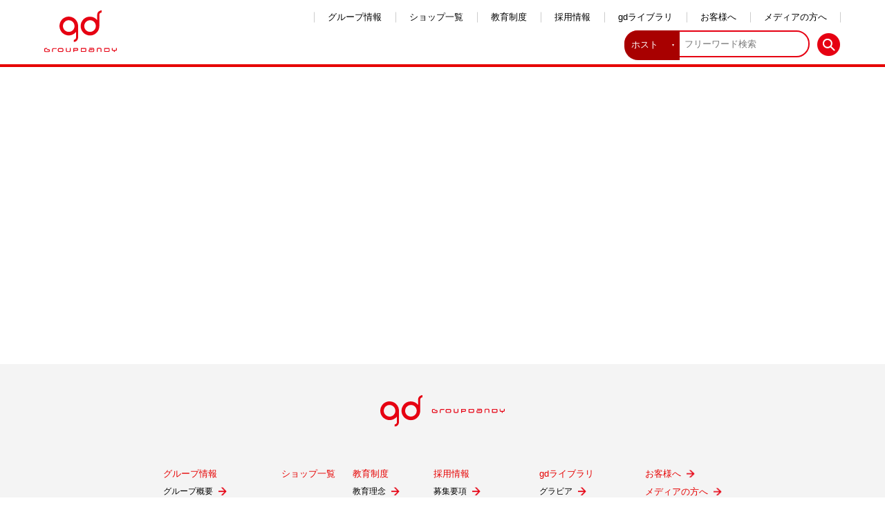

--- FILE ---
content_type: text/html; charset=UTF-8
request_url: https://groupdandy.com/shop/esking/
body_size: 8140
content:
<!doctype html>
<html>
<head>
	<meta charset="UTF-8">
	<title> esking | ホスト歌舞伎町｜groupdandy 公式サイト</title>

	<meta name="viewport" content="width=device-width,initial-scale=1">
	<meta name="keywords" content="ホスト,歌舞伎町,No.1,groupdandy,グループダンディー,グルダン,求人">
	<meta name="description"
		content="		歌舞伎町を中心にホストクラブを50店舗以上、総勢1200名以上を有するgroupdandy(グルダン)オフィシャルHPのeskingのページです。ランキング情報、イベント情報や写真など盛りだくさん！">
	<link rel="stylesheet" href="https://groupdandy.com/groupdandy/wp-content/themes/groupdandy2025/css/layout.css" media="all">
	<link rel="stylesheet" href="https://groupdandy.com/groupdandy/wp-content/themes/groupdandy2025/css/res.css" media="screen">
	<!-- font -->
	<link rel="stylesheet" href="https://use.typekit.net/bge2xkb.css">
	<!-- icon -->
	<link rel="shortcut icon" href="https://groupdandy.com/groupdandy/wp-content/themes/groupdandy2025/images/favicon.ico">
	<!-- GoogleAnalytics -->
	<script>
		(function(i, s, o, g, r, a, m) {
			i['GoogleAnalyticsObject'] = r;
			i[r] = i[r] || function() {
				(i[r].q = i[r].q || []).push(arguments)
			}, i[r].l = 1 * new Date();
			a = s.createElement(o),
				m = s.getElementsByTagName(o)[0];
			a.async = 1;
			a.src = g;
			m.parentNode.insertBefore(a, m)
		})(window, document, 'script', '//www.google-analytics.com/analytics.js', 'ga');

		ga('create', 'UA-42729671-1', 'groupdandy.com');
		ga('send', 'pageview');
	</script>
	<meta name='robots' content='max-image-preview:large' />
	<style>img:is([sizes="auto" i], [sizes^="auto," i]) { contain-intrinsic-size: 3000px 1500px }</style>
	<link rel='dns-prefetch' href='//static.addtoany.com' />
<link rel='dns-prefetch' href='//cdn.openshareweb.com' />
<link rel='dns-prefetch' href='//cdn.shareaholic.net' />
<link rel='dns-prefetch' href='//www.shareaholic.net' />
<link rel='dns-prefetch' href='//analytics.shareaholic.com' />
<link rel='dns-prefetch' href='//recs.shareaholic.com' />
<link rel='dns-prefetch' href='//partner.shareaholic.com' />
<!-- Shareaholic - https://www.shareaholic.com -->
<link rel='preload' href='//cdn.shareaholic.net/assets/pub/shareaholic.js' as='script'/>
<script data-no-minify='1' data-cfasync='false'>
_SHR_SETTINGS = {"endpoints":{"local_recs_url":"https:\/\/groupdandy.com\/groupdandy\/wp-admin\/admin-ajax.php?action=shareaholic_permalink_related","ajax_url":"https:\/\/groupdandy.com\/groupdandy\/wp-admin\/admin-ajax.php"},"site_id":"0ec49b2cb6bd94204953d48d8f6b41bf","url_components":{"year":"2024","monthnum":"05","day":"02","hour":"17","minute":"31","second":"28","post_id":"6107158","postname":"esking","category":"%e6%9c%aa%e5%88%86%e9%a1%9e"}};
</script>
<script data-no-minify='1' data-cfasync='false' src='//cdn.shareaholic.net/assets/pub/shareaholic.js' data-shr-siteid='0ec49b2cb6bd94204953d48d8f6b41bf' async ></script>

<!-- Shareaholic Content Tags -->
<meta name='shareaholic:site_name' content='groupdandy' />
<meta name='shareaholic:language' content='ja' />
<meta name='shareaholic:url' content='https://groupdandy.com/shop/esking/' />
<meta name='shareaholic:keywords' content='type:page' />
<meta name='shareaholic:article_published_time' content='2024-05-02T17:31:28+09:00' />
<meta name='shareaholic:article_modified_time' content='2024-05-02T17:31:53+09:00' />
<meta name='shareaholic:shareable_page' content='true' />
<meta name='shareaholic:article_author_name' content='groupdandy' />
<meta name='shareaholic:site_id' content='0ec49b2cb6bd94204953d48d8f6b41bf' />
<meta name='shareaholic:wp_version' content='9.7.13' />

<!-- Shareaholic Content Tags End -->
<link rel='stylesheet' id='wp-block-library-css' href='https://groupdandy.com/groupdandy/wp-includes/css/dist/block-library/style.min.css?ver=6.8.3' type='text/css' media='all' />
<style id='classic-theme-styles-inline-css' type='text/css'>
/*! This file is auto-generated */
.wp-block-button__link{color:#fff;background-color:#32373c;border-radius:9999px;box-shadow:none;text-decoration:none;padding:calc(.667em + 2px) calc(1.333em + 2px);font-size:1.125em}.wp-block-file__button{background:#32373c;color:#fff;text-decoration:none}
</style>
<style id='global-styles-inline-css' type='text/css'>
:root{--wp--preset--aspect-ratio--square: 1;--wp--preset--aspect-ratio--4-3: 4/3;--wp--preset--aspect-ratio--3-4: 3/4;--wp--preset--aspect-ratio--3-2: 3/2;--wp--preset--aspect-ratio--2-3: 2/3;--wp--preset--aspect-ratio--16-9: 16/9;--wp--preset--aspect-ratio--9-16: 9/16;--wp--preset--color--black: #000000;--wp--preset--color--cyan-bluish-gray: #abb8c3;--wp--preset--color--white: #ffffff;--wp--preset--color--pale-pink: #f78da7;--wp--preset--color--vivid-red: #cf2e2e;--wp--preset--color--luminous-vivid-orange: #ff6900;--wp--preset--color--luminous-vivid-amber: #fcb900;--wp--preset--color--light-green-cyan: #7bdcb5;--wp--preset--color--vivid-green-cyan: #00d084;--wp--preset--color--pale-cyan-blue: #8ed1fc;--wp--preset--color--vivid-cyan-blue: #0693e3;--wp--preset--color--vivid-purple: #9b51e0;--wp--preset--gradient--vivid-cyan-blue-to-vivid-purple: linear-gradient(135deg,rgba(6,147,227,1) 0%,rgb(155,81,224) 100%);--wp--preset--gradient--light-green-cyan-to-vivid-green-cyan: linear-gradient(135deg,rgb(122,220,180) 0%,rgb(0,208,130) 100%);--wp--preset--gradient--luminous-vivid-amber-to-luminous-vivid-orange: linear-gradient(135deg,rgba(252,185,0,1) 0%,rgba(255,105,0,1) 100%);--wp--preset--gradient--luminous-vivid-orange-to-vivid-red: linear-gradient(135deg,rgba(255,105,0,1) 0%,rgb(207,46,46) 100%);--wp--preset--gradient--very-light-gray-to-cyan-bluish-gray: linear-gradient(135deg,rgb(238,238,238) 0%,rgb(169,184,195) 100%);--wp--preset--gradient--cool-to-warm-spectrum: linear-gradient(135deg,rgb(74,234,220) 0%,rgb(151,120,209) 20%,rgb(207,42,186) 40%,rgb(238,44,130) 60%,rgb(251,105,98) 80%,rgb(254,248,76) 100%);--wp--preset--gradient--blush-light-purple: linear-gradient(135deg,rgb(255,206,236) 0%,rgb(152,150,240) 100%);--wp--preset--gradient--blush-bordeaux: linear-gradient(135deg,rgb(254,205,165) 0%,rgb(254,45,45) 50%,rgb(107,0,62) 100%);--wp--preset--gradient--luminous-dusk: linear-gradient(135deg,rgb(255,203,112) 0%,rgb(199,81,192) 50%,rgb(65,88,208) 100%);--wp--preset--gradient--pale-ocean: linear-gradient(135deg,rgb(255,245,203) 0%,rgb(182,227,212) 50%,rgb(51,167,181) 100%);--wp--preset--gradient--electric-grass: linear-gradient(135deg,rgb(202,248,128) 0%,rgb(113,206,126) 100%);--wp--preset--gradient--midnight: linear-gradient(135deg,rgb(2,3,129) 0%,rgb(40,116,252) 100%);--wp--preset--font-size--small: 13px;--wp--preset--font-size--medium: 20px;--wp--preset--font-size--large: 36px;--wp--preset--font-size--x-large: 42px;--wp--preset--spacing--20: 0.44rem;--wp--preset--spacing--30: 0.67rem;--wp--preset--spacing--40: 1rem;--wp--preset--spacing--50: 1.5rem;--wp--preset--spacing--60: 2.25rem;--wp--preset--spacing--70: 3.38rem;--wp--preset--spacing--80: 5.06rem;--wp--preset--shadow--natural: 6px 6px 9px rgba(0, 0, 0, 0.2);--wp--preset--shadow--deep: 12px 12px 50px rgba(0, 0, 0, 0.4);--wp--preset--shadow--sharp: 6px 6px 0px rgba(0, 0, 0, 0.2);--wp--preset--shadow--outlined: 6px 6px 0px -3px rgba(255, 255, 255, 1), 6px 6px rgba(0, 0, 0, 1);--wp--preset--shadow--crisp: 6px 6px 0px rgba(0, 0, 0, 1);}:where(.is-layout-flex){gap: 0.5em;}:where(.is-layout-grid){gap: 0.5em;}body .is-layout-flex{display: flex;}.is-layout-flex{flex-wrap: wrap;align-items: center;}.is-layout-flex > :is(*, div){margin: 0;}body .is-layout-grid{display: grid;}.is-layout-grid > :is(*, div){margin: 0;}:where(.wp-block-columns.is-layout-flex){gap: 2em;}:where(.wp-block-columns.is-layout-grid){gap: 2em;}:where(.wp-block-post-template.is-layout-flex){gap: 1.25em;}:where(.wp-block-post-template.is-layout-grid){gap: 1.25em;}.has-black-color{color: var(--wp--preset--color--black) !important;}.has-cyan-bluish-gray-color{color: var(--wp--preset--color--cyan-bluish-gray) !important;}.has-white-color{color: var(--wp--preset--color--white) !important;}.has-pale-pink-color{color: var(--wp--preset--color--pale-pink) !important;}.has-vivid-red-color{color: var(--wp--preset--color--vivid-red) !important;}.has-luminous-vivid-orange-color{color: var(--wp--preset--color--luminous-vivid-orange) !important;}.has-luminous-vivid-amber-color{color: var(--wp--preset--color--luminous-vivid-amber) !important;}.has-light-green-cyan-color{color: var(--wp--preset--color--light-green-cyan) !important;}.has-vivid-green-cyan-color{color: var(--wp--preset--color--vivid-green-cyan) !important;}.has-pale-cyan-blue-color{color: var(--wp--preset--color--pale-cyan-blue) !important;}.has-vivid-cyan-blue-color{color: var(--wp--preset--color--vivid-cyan-blue) !important;}.has-vivid-purple-color{color: var(--wp--preset--color--vivid-purple) !important;}.has-black-background-color{background-color: var(--wp--preset--color--black) !important;}.has-cyan-bluish-gray-background-color{background-color: var(--wp--preset--color--cyan-bluish-gray) !important;}.has-white-background-color{background-color: var(--wp--preset--color--white) !important;}.has-pale-pink-background-color{background-color: var(--wp--preset--color--pale-pink) !important;}.has-vivid-red-background-color{background-color: var(--wp--preset--color--vivid-red) !important;}.has-luminous-vivid-orange-background-color{background-color: var(--wp--preset--color--luminous-vivid-orange) !important;}.has-luminous-vivid-amber-background-color{background-color: var(--wp--preset--color--luminous-vivid-amber) !important;}.has-light-green-cyan-background-color{background-color: var(--wp--preset--color--light-green-cyan) !important;}.has-vivid-green-cyan-background-color{background-color: var(--wp--preset--color--vivid-green-cyan) !important;}.has-pale-cyan-blue-background-color{background-color: var(--wp--preset--color--pale-cyan-blue) !important;}.has-vivid-cyan-blue-background-color{background-color: var(--wp--preset--color--vivid-cyan-blue) !important;}.has-vivid-purple-background-color{background-color: var(--wp--preset--color--vivid-purple) !important;}.has-black-border-color{border-color: var(--wp--preset--color--black) !important;}.has-cyan-bluish-gray-border-color{border-color: var(--wp--preset--color--cyan-bluish-gray) !important;}.has-white-border-color{border-color: var(--wp--preset--color--white) !important;}.has-pale-pink-border-color{border-color: var(--wp--preset--color--pale-pink) !important;}.has-vivid-red-border-color{border-color: var(--wp--preset--color--vivid-red) !important;}.has-luminous-vivid-orange-border-color{border-color: var(--wp--preset--color--luminous-vivid-orange) !important;}.has-luminous-vivid-amber-border-color{border-color: var(--wp--preset--color--luminous-vivid-amber) !important;}.has-light-green-cyan-border-color{border-color: var(--wp--preset--color--light-green-cyan) !important;}.has-vivid-green-cyan-border-color{border-color: var(--wp--preset--color--vivid-green-cyan) !important;}.has-pale-cyan-blue-border-color{border-color: var(--wp--preset--color--pale-cyan-blue) !important;}.has-vivid-cyan-blue-border-color{border-color: var(--wp--preset--color--vivid-cyan-blue) !important;}.has-vivid-purple-border-color{border-color: var(--wp--preset--color--vivid-purple) !important;}.has-vivid-cyan-blue-to-vivid-purple-gradient-background{background: var(--wp--preset--gradient--vivid-cyan-blue-to-vivid-purple) !important;}.has-light-green-cyan-to-vivid-green-cyan-gradient-background{background: var(--wp--preset--gradient--light-green-cyan-to-vivid-green-cyan) !important;}.has-luminous-vivid-amber-to-luminous-vivid-orange-gradient-background{background: var(--wp--preset--gradient--luminous-vivid-amber-to-luminous-vivid-orange) !important;}.has-luminous-vivid-orange-to-vivid-red-gradient-background{background: var(--wp--preset--gradient--luminous-vivid-orange-to-vivid-red) !important;}.has-very-light-gray-to-cyan-bluish-gray-gradient-background{background: var(--wp--preset--gradient--very-light-gray-to-cyan-bluish-gray) !important;}.has-cool-to-warm-spectrum-gradient-background{background: var(--wp--preset--gradient--cool-to-warm-spectrum) !important;}.has-blush-light-purple-gradient-background{background: var(--wp--preset--gradient--blush-light-purple) !important;}.has-blush-bordeaux-gradient-background{background: var(--wp--preset--gradient--blush-bordeaux) !important;}.has-luminous-dusk-gradient-background{background: var(--wp--preset--gradient--luminous-dusk) !important;}.has-pale-ocean-gradient-background{background: var(--wp--preset--gradient--pale-ocean) !important;}.has-electric-grass-gradient-background{background: var(--wp--preset--gradient--electric-grass) !important;}.has-midnight-gradient-background{background: var(--wp--preset--gradient--midnight) !important;}.has-small-font-size{font-size: var(--wp--preset--font-size--small) !important;}.has-medium-font-size{font-size: var(--wp--preset--font-size--medium) !important;}.has-large-font-size{font-size: var(--wp--preset--font-size--large) !important;}.has-x-large-font-size{font-size: var(--wp--preset--font-size--x-large) !important;}
:where(.wp-block-post-template.is-layout-flex){gap: 1.25em;}:where(.wp-block-post-template.is-layout-grid){gap: 1.25em;}
:where(.wp-block-columns.is-layout-flex){gap: 2em;}:where(.wp-block-columns.is-layout-grid){gap: 2em;}
:root :where(.wp-block-pullquote){font-size: 1.5em;line-height: 1.6;}
</style>
<link rel='stylesheet' id='contact-form-7-css' href='https://groupdandy.com/groupdandy/wp-content/plugins/contact-form-7/includes/css/styles.css?ver=6.1.2' type='text/css' media='all' />
<link rel='stylesheet' id='custom-nextpage-style-css' href='https://groupdandy.com/groupdandy/wp-content/plugins/custom-nextpage/css/custom-nextpage-style.css?ver=1.1.1' type='text/css' media='all' />
<link rel='stylesheet' id='toc-screen-css' href='https://groupdandy.com/groupdandy/wp-content/plugins/table-of-contents-plus/screen.min.css?ver=2411.1' type='text/css' media='all' />
<link rel='stylesheet' id='wordpress-popular-posts-css-css' href='https://groupdandy.com/groupdandy/wp-content/plugins/wordpress-popular-posts/public/css/wpp.css?ver=4.0.6' type='text/css' media='all' />
<link rel='stylesheet' id='addtoany-css' href='https://groupdandy.com/groupdandy/wp-content/plugins/add-to-any/addtoany.min.css?ver=1.16' type='text/css' media='all' />
<script type="text/javascript" id="addtoany-core-js-before">
/* <![CDATA[ */
window.a2a_config=window.a2a_config||{};a2a_config.callbacks=[];a2a_config.overlays=[];a2a_config.templates={};a2a_localize = {
	Share: "共有",
	Save: "ブックマーク",
	Subscribe: "購読",
	Email: "メール",
	Bookmark: "ブックマーク",
	ShowAll: "すべて表示する",
	ShowLess: "小さく表示する",
	FindServices: "サービスを探す",
	FindAnyServiceToAddTo: "追加するサービスを今すぐ探す",
	PoweredBy: "Powered by",
	ShareViaEmail: "メールでシェアする",
	SubscribeViaEmail: "メールで購読する",
	BookmarkInYourBrowser: "ブラウザにブックマーク",
	BookmarkInstructions: "このページをブックマークするには、 Ctrl+D または \u2318+D を押下。",
	AddToYourFavorites: "お気に入りに追加",
	SendFromWebOrProgram: "任意のメールアドレスまたはメールプログラムから送信",
	EmailProgram: "メールプログラム",
	More: "詳細&#8230;",
	ThanksForSharing: "共有ありがとうございます !",
	ThanksForFollowing: "フォローありがとうございます !"
};
/* ]]> */
</script>
<script type="text/javascript" defer src="https://static.addtoany.com/menu/page.js" id="addtoany-core-js"></script>
<script type="text/javascript" id="wpp-tracking-js-extra">
/* <![CDATA[ */
var wpp_params = {"sampling_active":"0","sampling_rate":"100","ajax_url":"https:\/\/groupdandy.com\/groupdandy\/wp-admin\/admin-ajax.php","action":"update_views_ajax","ID":"6107158","token":"780ce98ca8"};
/* ]]> */
</script>
<script type="text/javascript" src="https://groupdandy.com/groupdandy/wp-content/plugins/wordpress-popular-posts/public/js/tracking.js?ver=4.0.6" id="wpp-tracking-js"></script>
<link rel="https://api.w.org/" href="https://groupdandy.com/wp-json/" /><link rel="alternate" title="JSON" type="application/json" href="https://groupdandy.com/wp-json/wp/v2/pages/6107158" /><link rel="canonical" href="https://groupdandy.com/shop/esking/" />
<link rel='shortlink' href='https://groupdandy.com/?p=6107158' />
<link rel="alternate" title="oEmbed (JSON)" type="application/json+oembed" href="https://groupdandy.com/wp-json/oembed/1.0/embed?url=https%3A%2F%2Fgroupdandy.com%2Fshop%2Fesking%2F" />
<link rel="alternate" title="oEmbed (XML)" type="text/xml+oembed" href="https://groupdandy.com/wp-json/oembed/1.0/embed?url=https%3A%2F%2Fgroupdandy.com%2Fshop%2Fesking%2F&#038;format=xml" />
<meta property="og:title" content="esking" />
<meta property="og:description" content="" />
<meta property="og:type" content="article" />
<meta property="og:url" content="https://groupdandy.com/shop/esking/" />
<meta property="og:image" content="http://groupdandy.com/groupdandy/wp-content/uploads/2020/12/ae46b1f460ee46f789c27b264a6cb421.jpg" />
<meta property="og:site_name" content="groupdandy" />
<meta name="twitter:card" content="summary_large_image" />
<meta name="twitter:site" content="@groupdandys" />
<meta property="og:locale" content="ja_JP" />
<link rel="icon" href="https://groupdandy.com/groupdandy/wp-content/uploads/2015/12/cropped-logo-32x32.png" sizes="32x32" />
<link rel="icon" href="https://groupdandy.com/groupdandy/wp-content/uploads/2015/12/cropped-logo-192x192.png" sizes="192x192" />
<link rel="apple-touch-icon" href="https://groupdandy.com/groupdandy/wp-content/uploads/2015/12/cropped-logo-180x180.png" />
<meta name="msapplication-TileImage" content="https://groupdandy.com/groupdandy/wp-content/uploads/2015/12/cropped-logo-270x270.png" />
</head>

<body class="wp-singular page-template-default page page-id-6107158 page-parent wp-theme-groupdandy2025">
<div id="container_wrap">
<header>
	<div class="header_box">
		<h1 class="header_ttl"><a href="https://groupdandy.com/" class="opacity"><img src="https://groupdandy.com/groupdandy/wp-content/themes/groupdandy2025/images/logo.svg" alt="歌舞伎町ホストグループ groupdandyロゴ" class="logo pc"><img src="https://groupdandy.com/groupdandy/wp-content/themes/groupdandy2025/images/logo_w_sp.svg" alt="歌舞伎町ホストグループ groupdandyロゴ" class="logo sp"></a></h1>
		<nav id="gnavi">
			<ul>
				<li class="dropdown">
					<a href="https://groupdandy.com/company/" class="dropbtn">グループ情報</a>
					<div class="dropdown-content">
						<a href="https://groupdandy.com/company/">グループ概要<span></span></a>
						<a href="https://groupdandy.com/company/greeting/">groupdandy創始者挨拶<span></span></a>
						<a href="https://groupdandy.com/company/history/">沿革<span></span></a>
					</div>
				</li>
				<li>
					<a href="https://groupdandy.com/shop/">ショップ一覧</a>
					<!--<div class="dropdown-content">
						<a href="#">gd直営店<span></span></a>
						<a href="#">カラーズ<span></span></a>
						<a href="#">gd elements<span></span></a>
						<a href="#">M.S.K group<span></span></a>
						<a href="#">Break gd<span></span></a>
						<a href="#">gdコンサル<span></span></a>
						<a href="#">KINGDOM<span></span></a>
					</div>-->
				</li>
				<li class="dropdown">
					<a href="https://groupdandy.com/education/" class="dropbtn">教育制度</a>
					<div class="dropdown-content">
						<a href="https://groupdandy.com/education/">教育理念<span></span></a>
						<a href="https://groupdandy.com/education/careerpath/">キャリアパス<span></span></a>
						<a href="https://groupdandy.com/education/school/">ホストの学校<span></span></a>
					</div>
				</li>
				<li class="dropdown">
					<a href="https://groupdandy.com/recruit/" class="dropbtn">採用情報</a>
					<div class="dropdown-content">
						<a href="https://groupdandy.com/recruit/">募集要項<span></span></a>
						<a href="https://groupdandy.com/recruit/newcomer/">未経験者<span></span></a>
						<a href="https://groupdandy.com/recruit/career/">経験者<span></span></a>
						<a href="https://groupdandy.com/recruit/management/">店舗運営スタッフ<span></span></a>
						<a href="https://groupdandy.com/recruit/office/">事務所スタッフ<span></span></a>
						<a href="https://groupdandy.com/recruit/support/">福利厚生、サポート<span></span></a>
					</div>
				</li>
				<li class="dropdown">
					<a href="https://groupdandy.com/category/gravure/" class="dropbtn">gdライブラリ</a>
					<div class="dropdown-content">
						<a href="https://groupdandy.com/category/gravure/">グラビア<span></span></a>
						<a href="https://groupdandy.com/category/pickup/">特集記事<span></span></a>
						<a href="https://groupdandy.com/movie/">動画<span></span></a>
						<!-- <a href="https://groupdandy.com/202507info">グルダンメンバーズ<span></span></a> -->
					</div>
				</li>
				<li><a href="https://groupdandy.com/guest/">お客様へ</a></li>
				<li class="last"><a href="https://groupdandy.com/media/">メディアの方へ</a></li>
			</ul>
		</nav>
		<div class="headerSearch">
			<div class="tabSearchSelected">ホスト</div>
			<ul class="tabSearch">
				<li class="select" rel="cast">ホスト</li>
				<li rel="schedule">ショップ</li>
				<li rel="post"><span>記事</span></li>
			</ul>
			<form role="search" method="get" class="search-form" action="https://groupdandy.com/">
				<label>
				<input type="search" class="search-field" placeholder="フリーワード検索" value="" name="s">
				<input type="hidden" name="post_type" value="cast">
				</label>
				<button type="submit" class="search-submit"><span class="search"><i class="fa fa-search fa-2x" aria-hidden="true"></i></span></button>
			</form>
		</div>
	</div>
</header>
<div class="button-area sp">
	<a id="panel" class="panel-btn" href="javascript:void(0);">
		<span id="panel-icon" class="panel-btn-icon"></span>
	</a>
</div>
<nav id="gnavi_sp">
	<ul>
		<li>
			<dl>
				<dt>グループ情報</dt>
				<dd>
					<ul>
						<li><a href="https://groupdandy.com/company/">グループ概要<span></span></a></li>
						<li><a href="https://groupdandy.com/company/greeting/">groupdandy創始者挨拶<span></span></a></li>
						<li><a href="https://groupdandy.com/company/history/">沿革<span></span></a></li>
					</ul>
				</dd>
			</dl>
		</li>
		<li>
			<a href="https://groupdandy.com/shop/">ショップ一覧</a>
			<!--<dl>
				<dt>ショップ一覧</dt>
				<dd>
					<ul>
						<li><a href="#">gd直営店<span></span></a></li>
						<li><a href="#">カラーズ<span></span></a></li>
						<li><a href="#">gd elements<span></span></a></li>
						<li><a href="#">M.S.K group<span></span></a></li>
						<li><a href="#">Break gd<span></span></a></li>
						<li><a href="#">gdコンサル<span></span></a></li>
						<li><a href="#">KINGDOM<span></span></a></li>
					</ul>
				</dd>
			</dl>-->
		</li>
		<li>
			<dl>
				<dt>教育制度</dt>
				<dd>
					<ul>
						<li><a href="https://groupdandy.com/education/">教育理念<span></span></a></li>
						<li><a href="https://groupdandy.com/education/careerpath/">キャリアパス<span></span></a></li>
						<li><a href="https://groupdandy.com/education/school/">ホストの学校<span></span></a></li>
					</ul>
				</dd>
			</dl>
		</li>
		<li>
			<dl>
				<dt>採用情報</dt>
				<dd>
					<ul>
						<li><a href="https://groupdandy.com/recruit/">募集要項<span></span></a></li>
						<li><a href="https://groupdandy.com/recruit/newcomer/">未経験者<span></span></a></li>
						<li><a href="https://groupdandy.com/recruit/career/">経験者<span></span></a></li>
						<li><a href="https://groupdandy.com/recruit/management/">店舗運営スタッフ<span></span></a></li>
						<li><a href="https://groupdandy.com/recruit/office/">事務所スタッフ<span></span></a></li>
						<li><a href="https://groupdandy.com/recruit/support/">福利厚生、サポート<span></span></a></li>
					</ul>
				</dd>
			</dl>
		</li>
		<li>
			<dl>
				<dt>gdライブラリ</dt>
				<dd>
					<ul>
						<li><a href="https://groupdandy.com/category/gravure/">グラビア<span></span></a></li>
						<li><a href="https://groupdandy.com/category/pickup/">特集記事<span></span></a></li>
						<li><a href="https://groupdandy.com/movie/">動画<span></span></a></li>
						<li><a href="https://groupdandy.com/member/">グルダンメンバーズ<span></span></a></li>
					</ul>
				</dd>
			</dl>
		</li>
		<li><a href="https://groupdandy.com/guest/">お客様へ</a></li>
		<li class="last"><a href="https://groupdandy.com/media/">メディアの方へ</a></li>
	</ul>
</nav><div id="container">
<div id="content">
	<div id="" class="second_img">
        	</div>
  

<div style='display:none;' class='shareaholic-canvas' data-app='share_buttons' data-title='esking' data-link='https://groupdandy.com/shop/esking/' data-app-id-name='page_above_content'></div><div style='display:none;' class='shareaholic-canvas' data-app='share_buttons' data-title='esking' data-link='https://groupdandy.com/shop/esking/' data-app-id-name='page_below_content'></div>
</div><!-- #content -->
</div><!-- #container -->
<footer>
	<div id="footer">
		<img src="https://groupdandy.com/groupdandy/wp-content/themes/groupdandy2025/images/logo_f.svg" alt="グループダンディ" class="f_logo">
		<ul class="list_fnavi">
			<li>
				<p class="parent"><a href="https://groupdandy.com/company/">グループ情報</a></p>
				<p class="child"><a href="https://groupdandy.com/company/">グループ概要</a></p>
				<p class="child"><a href="https://groupdandy.com/company/greeting/">groupdandy創始者挨拶</a></p>
				<p class="child"><a href="https://groupdandy.com/company/history/">沿革</a></p>
			</li>
			<li>
				<p class="parent"><a href="https://groupdandy.com/shop/">ショップ一覧</a></p>
				<!--<p class="child"><a href="#">gd直営店</a></p>
				<p class="child"><a href="#">カラーズ</a></p>
				<p class="child"><a href="#">gd elements</a></p>
				<p class="child"><a href="#">M.S.K group</a></p>
				<p class="child"><a href="#">Break gd</a></p>
				<p class="child"><a href="#">gdコンサル</a></p>
				<p class="child"><a href="#">KINGDOM</a></p>-->
			</li>
			<li>
				<p class="parent"><a href="https://groupdandy.com/education/">教育制度</a></p>
				<p class="child"><a href="https://groupdandy.com/education/">教育理念</a></p>
				<p class="child"><a href="https://groupdandy.com/education/careerpath/">キャリアパス</a></p>
				<p class="child"><a href="https://groupdandy.com/education/school/">ホストの学校</a></p>
			</li>
			<li>
				<p class="parent"><a href="https://groupdandy.com/recruit/">採用情報</a></p>
				<p class="child"><a href="https://groupdandy.com/recruit/">募集要項</a></p>
				<p class="child"><a href="https://groupdandy.com/recruit/newcomer/">未経験者</a></p>
				<p class="child"><a href="https://groupdandy.com/recruit/career/">経験者</a></p>
				<p class="child"><a href="https://groupdandy.com/recruit/management/">店舗運営スタッフ</a></p>
				<p class="child"><a href="https://groupdandy.com/recruit/office/">事務所スタッフ</a></p>
				<p class="child"><a href="https://groupdandy.com/recruit/support/">福利厚生、サポート</a></p>
			</li>
			<li>
				<p class="parent"><a href="https://groupdandy.com/category/gravure/">gdライブラリ</a></p>
				<p class="child"><a href="https://groupdandy.com/category/gravure/">グラビア</a></p>
				<p class="child"><a href="https://groupdandy.com/category/pickup/">特集記事</a></p>
				<p class="child"><a href="https://groupdandy.com/movie/">動画</a></p>
				<p class="child"><a href="https://groupdandy.com/member">グルダンメンバーズ</a></p>
			</li>
			<li>
				<p class="parent parent2"><a href="https://groupdandy.com/guest/">お客様へ</a></p>
				<p class="parent parent2"><a href="https://groupdandy.com/media/">メディアの方へ</a></p>
			</li>
		</ul>
	</div><!-- ] footer END -->
	<p class="copy">Copyright groupdandy All rights Reserved.</p>
</footer>

</div><!-- #container_wrap -->

<script type="speculationrules">
{"prefetch":[{"source":"document","where":{"and":[{"href_matches":"\/*"},{"not":{"href_matches":["\/groupdandy\/wp-*.php","\/groupdandy\/wp-admin\/*","\/groupdandy\/wp-content\/uploads\/*","\/groupdandy\/wp-content\/*","\/groupdandy\/wp-content\/plugins\/*","\/groupdandy\/wp-content\/themes\/groupdandy2025\/*","\/*\\?(.+)"]}},{"not":{"selector_matches":"a[rel~=\"nofollow\"]"}},{"not":{"selector_matches":".no-prefetch, .no-prefetch a"}}]},"eagerness":"conservative"}]}
</script>
<script type="text/javascript" src="https://groupdandy.com/groupdandy/wp-includes/js/dist/hooks.min.js?ver=4d63a3d491d11ffd8ac6" id="wp-hooks-js"></script>
<script type="text/javascript" src="https://groupdandy.com/groupdandy/wp-includes/js/dist/i18n.min.js?ver=5e580eb46a90c2b997e6" id="wp-i18n-js"></script>
<script type="text/javascript" id="wp-i18n-js-after">
/* <![CDATA[ */
wp.i18n.setLocaleData( { 'text direction\u0004ltr': [ 'ltr' ] } );
/* ]]> */
</script>
<script type="text/javascript" src="https://groupdandy.com/groupdandy/wp-content/plugins/contact-form-7/includes/swv/js/index.js?ver=6.1.2" id="swv-js"></script>
<script type="text/javascript" id="contact-form-7-js-translations">
/* <![CDATA[ */
( function( domain, translations ) {
	var localeData = translations.locale_data[ domain ] || translations.locale_data.messages;
	localeData[""].domain = domain;
	wp.i18n.setLocaleData( localeData, domain );
} )( "contact-form-7", {"translation-revision-date":"2025-09-30 07:44:19+0000","generator":"GlotPress\/4.0.1","domain":"messages","locale_data":{"messages":{"":{"domain":"messages","plural-forms":"nplurals=1; plural=0;","lang":"ja_JP"},"This contact form is placed in the wrong place.":["\u3053\u306e\u30b3\u30f3\u30bf\u30af\u30c8\u30d5\u30a9\u30fc\u30e0\u306f\u9593\u9055\u3063\u305f\u4f4d\u7f6e\u306b\u7f6e\u304b\u308c\u3066\u3044\u307e\u3059\u3002"],"Error:":["\u30a8\u30e9\u30fc:"]}},"comment":{"reference":"includes\/js\/index.js"}} );
/* ]]> */
</script>
<script type="text/javascript" id="contact-form-7-js-before">
/* <![CDATA[ */
var wpcf7 = {
    "api": {
        "root": "https:\/\/groupdandy.com\/wp-json\/",
        "namespace": "contact-form-7\/v1"
    }
};
/* ]]> */
</script>
<script type="text/javascript" src="https://groupdandy.com/groupdandy/wp-content/plugins/contact-form-7/includes/js/index.js?ver=6.1.2" id="contact-form-7-js"></script>

<script src="https://ajax.googleapis.com/ajax/libs/jquery/3.6.0/jquery.min.js"></script>
	
<script src="https://groupdandy.com/groupdandy/wp-content/themes/groupdandy2025/js/common.js"></script>

</body>
</html>

--- FILE ---
content_type: text/html; charset=UTF-8
request_url: https://groupdandy.com/groupdandy/wp-admin/admin-ajax.php
body_size: -101
content:
WPP: OK. Execution time: 0.000908 seconds

--- FILE ---
content_type: text/css
request_url: https://groupdandy.com/groupdandy/wp-content/themes/groupdandy2025/css/layout.css
body_size: 5907
content:
@charset "UTF-8";
/*//////////////////////////////////////////////////////////

Copyright (C) groupdandy All Rights Reserved.
------------------------------------------------------------
CSS information
 file name  :  layout.css
 style info :  レイアウトファイル
 admin info :  groupdandy

//////////////////////////////////////////////////////////*/
article, aside, details, figcaption, figure, footer, header, hgroup, nav, section {
  display: block;
}

audio[controls], canvas, video {
  display: inline-block;
  *display: inline;
  zoom: 1;
}

html {
  overflow-y: scroll;
  -webkit-tap-highlight-color: rgba(0, 0, 0, 0);
  -webkit-text-size-adjust: 100%;
  -ms-text-size-adjust: 100%;
}

body, div, dl, dt, dd, h1, h2, h3, h4, h5, h6, pre, form, fieldset, input, textarea, p, blockquote, th, td, ul {
  margin: 0;
  padding: 0;
}

body, button, input, select, textarea {
  font-family: inherit;
  font-size: 100%;
}

abbr[title] {
  border-bottom: 1px dotted;
}

b, strong {
  font-weight: bold;
}

blockquote {
  margin: 1em 40px;
}

dfn {
  font-style: italic;
}

mark {
  background: #ff0;
  color: #000;
}

pre, code, kbd, samp {
  font-family: monospace, monospace;
  _font-family: "courier new", monospace;
  font-size: 1em;
}

pre {
  white-space: pre;
  white-space: pre-wrap;
  word-wrap: break-word;
}

q {
  quotes: none;
}
q:before, q:after {
  content: "";
  content: none;
}

small {
  font-size: inherit;
}

sub {
  font-size: 75%;
  line-height: 0;
  position: relative;
  vertical-align: baseline;
}

sup {
  font-size: 75%;
  line-height: 0;
  position: relative;
  vertical-align: baseline;
  top: -0.5em;
}

sub {
  bottom: -0.25em;
}

ul, ol {
  margin: 0;
  padding: 0;
}

dd {
  margin: 0px;
}

nav ul, nav ol {
  list-style: none;
}

img {
  border: 0;
  -ms-interpolation-mode: bicubic;
}

svg:not(:root) {
  overflow: hidden;
}

figure, form {
  margin: 0;
}

fieldset {
  margin: 0 2px;
  padding: 0.35em 0.625em 0.75em;
}

legend {
  border: 0;
  *margin-left: -7px;
}

button, input, select, textarea {
  font-size: 100%;
  margin: 0;
  vertical-align: baseline;
  *vertical-align: middle;
}

button, input {
  line-height: normal;
  *overflow: visible;
}

button {
  cursor: pointer;
  -webkit-appearance: button;
  padding: 0;
  border: none;
  background-color: transparent;
}

input[type=button], input[type=reset], input[type=submit] {
  cursor: pointer;
  -webkit-appearance: button;
}
input[type=checkbox], input[type=radio] {
  box-sizing: border-box;
}
input[type=search] {
  -webkit-appearance: textfield;
  box-sizing: content-box;
}
input[type=search]::-webkit-search-decoration {
  -webkit-appearance: none;
}

button::-moz-focus-inner, input::-moz-focus-inner {
  border: 0;
  padding: 0;
}

textarea {
  overflow: auto;
  vertical-align: top;
}

table {
  border-collapse: collapse;
  border-spacing: 0;
}

address, caption, cite, code, dfn, em, strong, th, var {
  font-style: normal;
}

h1, h2, h3, h4, h5, h6 {
  font-weight: normal;
  font-size: 100%;
}

img, abbr, acronym, fieldset {
  border: 0;
}

li {
  list-style: none;
}

/*画像を縦に並べた時に余白が出ないように*/
img {
  vertical-align: top;
  font-size: 0;
  line-height: 0;
}

/*box-sizingを全ブラウザに対応*/
* {
  -ms-box-sizing: border-box;
  -o-box-sizing: border-box;
  box-sizing: border-box;
}
*:before, *:after {
  -ms-box-sizing: border-box;
  -o-box-sizing: border-box;
  box-sizing: border-box;
}

.ie6_error, .no_script {
  background: #F66;
  padding: 100px;
  text-align: center;
  font-size: 150%;
  color: #333;
}

picture {
  display: block;
}
picture img {
  display: block;
}

.gothic {
  font-family: "Noto Sans JP", "游ゴシック体", "Yu Gothic", YuGothic, "ヒラギノ角ゴ Pro", "Hiragino Kaku Gothic Pro", "メイリオ", Meiryo, "MS Pゴシック", "MS PGothic", sans-serif;
}

.en {
  font-family: "gotham", sans-serif;
  font-weight: 700;
}

html {
  width: 100%;
}

body {
  font: 400 18px/1.5 "Noto Sans JP", "游ゴシック体", "Yu Gothic", YuGothic, "ヒラギノ角ゴ Pro", "Hiragino Kaku Gothic Pro", "メイリオ", Meiryo, "MS Pゴシック", "MS PGothic", sans-serif;
  color: #000;
  text-align: left;
}

a {
  text-decoration: none;
  color: inherit;
}
a:link, a:active, a:visited {
  text-decoration: none;
}

.post_content > * {
  line-height: 2;
  margin: 1.5rem 0;
}
.post_content > *:first-child {
  margin-top: 0;
}
.post_content > *:last-child {
  margin-bottom: 0;
}
.post_content a {
  text-decoration: underline !important;
}
@media (hover: hover) {
  .post_content a:hover {
    opacity: 0.7;
  }
}
.post_content img {
  display: block;
  width: auto;
  height: auto;
  max-width: 100%;
}

label {
  cursor: pointer;
}

html {
  scroll-behavior: smooth;
}

body {
  counter-reset: number-flow 0 number-promise 0;
}

.opacity:hover {
  opacity: 0.5;
}

img {
  max-width: 100%;
  height: auto;
}
img[src$=".svg"] {
  max-width: 100%;
  width: auto;
}

.sp {
  display: none !important;
}
#container_wrap{
    overflow: hidden;
}
#container{
  padding-top: 95px;
}
/*------------------------------------------------------------
 header
------------------------------------------------------------*/
header {
  position: fixed;
  z-index: 5;
  width: 100%;
  top: 0;
  left: 0;
  background: #fff;
  padding: 15px 5%;
  border-bottom: 4px solid #e60100;
}
.header_box{
  display: flex;
  align-items: center;
  justify-content: space-between;
}
h1.header_ttl {
  width: 105px;
}
#gnavi {
  margin: 0 10px 0 15px;
  position: relative;
  font-size: 0;
}
#gnavi li {
  display: inline-block;
  position: relative;
  font-size: 0.83rem;
}
#gnavi li:before {
  position: absolute;
  content: "";
  left: 0;
  height: 15px;
  width: 1px;
  background: #ccc;
  top: 50%;
  transform: translateY(-50%);
}
#gnavi li.last:after {
  position: absolute;
  content: "";
  right: 0;
  height: 15px;
  width: 1px;
  background: #ccc;
  top: 50%;
  transform: translateY(-50%);
}
#gnavi li a{
  padding: 10px 20px;
  display: block;
}
#gnavi li a:hover,
.dropdown:hover .dropbtn{
  background: rgba(230,1,0,.8);
  color: #FFF;
}
.dropdown-content {
  display: none;
  position: absolute;
  background:  rgba(230,1,0,.8);
  color: #FFF;
  min-width: 220px;
  z-index: 100;
  padding: 20px;
}
#gnavi li .dropdown-content a{
  padding: 0;
  display: inherit;
  margin-bottom: 10px;
}
#gnavi li .dropdown-content a:last-child{
  margin-bottom: 0;
}
#gnavi li .dropdown-content a:hover{
  background: none;
  text-decoration: underline;
}
.dropdown-content span{
  display: inline-block;
  width: 12px;
  height: 12px;
  background: url(../images/icon_right_w.png) no-repeat center/12px auto;
  margin-left: 12px;
}

.dropdown:hover .dropdown-content {
  display: block;
}
.headerSearch {
    display: inline-block;
    position: relative;
}
.headerSearch i {
    font-size: 0.83rem;
    padding: 8px;
}
.headerSearch label{
    float: left;
}
.headerSearch form {
    overflow: hidden;
}
.headerSearch .labelSticker{
    display: block;
    float: left;
}
.headerSearch input[type=search] {
    padding: 10px 10px 10px 85px;
    border: 2px solid #e60012;
    border-radius: 30px;
    font-size: 0.83rem;
    box-sizing: border-box;
}
.headerSearch input::placeholder{
    color: #777;
}
.headerSearch button{
    border: none;
    width: 35px;
    height: 35px;
    margin-top: 3px;
    margin-left: 10px;
    background: url(../images/icon_search.png) no-repeat 0 0/100% auto;
}
.tabSearch {
    position: absolute;
    background-color: #a80000;
    font-size: 0.83rem;
    z-index: 2;
    display: none;
    top: 25px;
    min-width: 80px;
    left: 0;
    border-radius: 0px 0 20px 20px;
    color: #FFF;
    padding-top: 5px;
}
.tabSearchSelected {
    position: absolute;
    background: #a80000;
    font-size: 0.83rem;
    cursor: pointer;
    z-index: 3;
    line-height: 1;
    padding: 14px 10px 15px;
    top: 0;
    left: 0;
    width: 80px;
    border-radius: 20px 0 0 20px;
    color: #FFF;
    height: 43px;
}
.tabSearchSelected::before {
    content: '▲';
    transform: rotate( 180deg ) scale(0.5);
    position: absolute;
    font-size: 10px;
    top: 16px;
    right: 5px;
}
.tabSearchSelected.opening{
    transform: rotate(0) scale(0.7);
}
.tabSearch li{
    cursor: pointer;
    padding: 10px 10px 0;
}
.tabSearch li:last-child{
  padding-bottom: 10px;
}
.tabSearch .select {
    display: none;
}
#gnavi_sp{
  display: none;
}
/*------------------------------------------------------------
 footer
------------------------------------------------------------*/
footer {
}
#footer{
  padding: 45px 5% 40px;
  background: #f4f4f4;
  border-bottom: 4px solid #e60100;
  margin-bottom: 40px;
}
.f_logo{
  max-width: 180px !important;
  display: block;
  margin: 0 auto 55px;
}
ul.list_fnavi {
  overflow: hidden;
  text-align: center;
}
ul.list_fnavi li {
  display: inline-block;
  vertical-align: top;
  font-size: 0.77rem;
  line-height: 2.0;
  margin: 0 10px;
  text-align: left;
}
ul.list_fnavi li .parent{
  font-size: 0.83rem;
}
ul.list_fnavi li .child a,
ul.list_fnavi li .parent2 a{
  padding-right: 20px;
  background: url(../images/icon_right_red.png) no-repeat center right/12px auto;
}
ul.list_fnavi li .parent a:link,
ul.list_fnavi li .parent a:visited{
  color: #e60100;
}
ul.list_fnavi li a:hover {
  text-decoration: underline;
}
footer .copy {
  font-size: 0.66rem;
  padding: 0 5% 40px;
  text-align: center;
}
/*------------------------------------------------------------
 top
------------------------------------------------------------*/
#main_img {
  width: 100%;
  margin-bottom: 75px;
  background: #000;
  text-align: center;
  padding: 5px 0;
}
#youtube{
  max-width: 850px;
  margin: 0 auto;
  aspect-ratio: 16 / 9;
}
#main_img iframe{
  width: 100%;
  height: 100%;
  vertical-align: bottom;
}
section {
  margin-bottom: 75px;
  padding: 0 5%;
}
.inner{
  position: relative;
}
h2.top_ti{
  margin-bottom: 25px;
}
h2.top_ti .en{
  color: #e60100;
  font-size: 3.05rem;
  padding-right: 10px;
}
h2.top_ti .jp{
  font-size: 0.83rem;
  display: inline-block;
}
p.birth_day{
  margin: -15px 0 40px;
  font-size: 1.33rem;
  color: #FFF;
}
p.birth_day span{
  background: #e60100;
  padding: 5px 15px;
}
ul.list_birth{
  overflow: hidden;
  clear: both;
}
ul.list_birth li{
  width: 32%;
  margin-right: 2%;
  margin-bottom: 30px;
  float: left;
}
ul.list_birth li:nth-child(3n){
  margin-right: 0;
}
ul.list_birth li table td{
  width: 50%;
  padding: 5px 5px 5px 15px;
  font-size: 0.883rem;
  height: 1.5em;
}
ul.list_birth li table td.img_box{
  padding: 0;
}
ul.list_birth li table td .name{
  font-size: 1.38rem;
}
ul.list_birth li table tr:last-child td{
  height: 80%;
  vertical-align: bottom;
}
.more{
  font-size: 1.16rem;
  padding-right: 20px;
  background: url(../images/icon_right.png) no-repeat center right/18px auto;
}
.more:link,
.more:visited{
  color: #e60100;
}
ul.list_birth li a:hover{
  text-decoration: underline;
}
.posi_more{
  position: absolute;
  right: 0;
  top: 30px;
}
ul.list_topics{
  overflow: hidden;
  clear: both;
}
ul.list_topics li{
  width: 23.5%;
  margin: 0 2% 0 0;
  float: left;
  font-size: 0.83rem;
}
ul.list_topics li:last-child{
  margin-right: 0;
}
ul li .ti span{
  color: #FFF;
  background: #e60100;
  font-weight: bold;
  padding: 10px;
  display: inline-block;
}
.bg_red{
  background: #e60100;
  padding: 50px 5%;
  color: #FFF;
}
.bg_red h2.top_ti .en,
.bg_red h2.top_ti .jp,
.bg_red .more:link,
.bg_red .more:visited{
  color: #FFF;
}
ul.list_gravure{
  overflow: hidden;
  clear: both;
}
ul.list_gravure li{
  float: left;
  width: 49.25%;
  margin-right: 1.5%;
}
ul.list_gravure li:last-child{
  margin-right: 0;
}
ul.list_gravure li .ti span{
  background: #000;
}
/*------------------------------------------------------------
 common
------------------------------------------------------------*/
.content_txt {
	line-height: 2.0;
} 
.content_txt p{
	margin-bottom: 2em;
}
.content_txt p:last-child{
	margin-bottom: 0;
}
.second_img{
  padding: 200px 5%;
  margin-bottom: 25px;
}
h2.sec_ti{
  text-align: center;
  color: #FFF;
}
h2.sec_ti .en{
  font-size: 2.5rem;
  display: block;
}
h2.sec_ti .jp{
  font-size: 0.83rem;
}
ul.list_sec{
  padding: 0 5%;
  margin-bottom: 60px;
  font-size: 0;
}
ul.list_sec.m25{
  margin-bottom: 25px;
}
ul.list_sec li{
  display: inline-block;
  font-size: 0.83rem;
  padding: 0 17px;
  border-left: 1px solid #e0e0e0;
  line-height: 1.0;
}
ul.list_sec li:last-child{
  border-right: 1px solid #e0e0e0;
}
ul.list_sec li a.current{
  color: #ff0000;
}
ul.list_sec li a:hover{
  text-decoration: underline;
}
h3.sec_ti,
h4.rec_ti{
  margin-bottom: 45px;
}
h3.sec_ti.nospace{
  margin-bottom: 0;
}
h3.sec_ti .en,
h4.rec_ti .en{
  font-size: 2.5rem;
  padding-right: 10px;
}
h3.sec_ti .jp,
h4.rec_ti .jp{
  font-size: 0.83rem;
  display: inline-block;
}
p.lead{
  font-size: 4.16rem;
  color: #e60100;
  margin-bottom: 25px;
  line-height: 1.0;
}
p.lead_jp,
h4.lead_jp{
  font-size: 1.83rem;
  margin-bottom: 40px;
  font-weight: bold;
  line-height: 1.6;
}
p.lead_jp span,
h4.lead_jp span{
  color: #FFF;
  background: #000;
  padding: 0 5px;
}
h4.lead_jp.lead_red span{
  background: #e60100;
}
h4.lead_jp.lead_red.nospace{
  margin-bottom: 20px;
}
p.lh2{
  line-height: 2.0;
}
ul.list_img{
  display: flex;
}
ul.list_img.m130{
  margin-bottom: 130px;
}
.bg_red h3.sec_ti .en{
  color: #FFF;
}
.bg_red.nospace{
  margin-bottom: 0;
}
.section{
  margin-bottom: 120px;
}
.section.m55{
  margin-bottom: 55px;
}
.pd5{
  padding: 0 5%;
}
.m80{
  margin-bottom: 80px;
}
/*------------------------------------------------------------
 company
------------------------------------------------------------*/
#sec_company{
  background: url(../images/company/bg_company.jpg) no-repeat center/cover;
}
.prof{
  font-size: 0.83rem;
  line-height: 2.6;
}
p.com_name{
  font-size: 1.5rem;
  font-weight: bold;
  margin-bottom: 40px;
}
#img_greeting{
  width: 100%;
  max-width: 525px;
  margin-top: 75px;
}
table.table_history{
  width: 100%;
}
table.table_history tr{
  position: relative
}
table.table_history tr:before{
  position: absolute;
  content: "";
  height: 2px;
  width: 120%;
  background: #e60100;
  left: -10%;
  top: 0;
}
table.table_history th{
  font-size: 2.77rem;
  font-weight: bold;
  font-family: "gotham", sans-serif;
  color: #e60100;
  padding: 20px 0;
  text-align: left;
  vertical-align: top;
  width: 19%;
  max-width: 230px;
}
table.table_history td{
  padding: 20px 0;
  text-align: left;
  vertical-align: middle;
  line-height: 2.0;
}
/*------------------------------------------------------------
 education
------------------------------------------------------------*/
#sec_education{
  background: url(../images/education/bg_education.jpg) no-repeat center/cover;
}
p.kotira_link{
  text-align: center;
  font-size: 1.5rem;
  font-weight: bold;
  margin: 85px 0 75px;
  position: relative;
}
p.kotira_link:after{
  width: 0;
  height: 0;
  border-style: solid;
  border-right: 60px solid transparent;
  border-left: 60px solid transparent;
  border-top: 25px solid #e60012;
  border-bottom: 0;
  position: absolute;
  bottom: -50px;
  left: 0;
  right: 0;
  margin: auto;
  content: "";
}
p.center{
  text-align: center;
}
.img_bnr01{
  width: 100%;
  max-width: 790px;
}
.career_txt{
  font-size: 1.33rem;
  font-weight: bold;
}
.career_txt p{
	margin-bottom: 1.5em;
}
.career_txt p:last-child{
	margin-bottom: 0;
}
.career_txt.lh175{
  line-height: 1.75;
}
img.img_careerpath{
  width: 100%;
  max-width: 625px;
  display: block;
  margin: 40px auto 70px;
}
table.table_career{
  width: 100%;
  border-top: 2px solid #e60100;
}
table.table_career.m50{
  margin-bottom: 50px;
}
table.table_career tr{
  border-bottom: 2px solid #e60100;
}
table.table_career tr th{
  padding: 20px 0;
  text-align: left;
  vertical-align: top;
}
table.table_career tr th dl.dl_step{
  display: flex;
  text-align: center;
  width: 100%;
}
table.table_career tr th dl.dl_step dt{
  font-family: "gotham", sans-serif;
  font-weight: 700;
  font-size: 1.11rem;
  color: #FFF;
  line-height: 1.2;
  width: 105px;
}
table.table_career tr th dl.dl_support{
  text-align: center;
  min-width: 280px;
  padding-right: 30px;
}
table.table_career tr th dl.dl_support dt{
  font-weight: 700;
  font-size: 1.33rem;
  margin-bottom: 20px;
}
table.table_career tr th dl.dl_support dd img{
  max-width: 145px;
}
table.table_career tr th dl.dl_step dt .step{
  background: #e60012;
  border-radius: 50%;
  padding: 20px;
  width: 105px;
  height: 105px;
}
table.table_career tr th dl.dl_step dt span{
  display: block;
  font-size: 3rem;
}
table.table_career tr th dl.dl_step dd{
  padding: 0 25px;
  width: calc(100% - 105px);
  font-size: 1.33rem;
}
table.table_career tr td{
  text-align: left;
  vertical-align: top;
  padding: 20px 0;
  line-height: 2.0;
}
table.table_career tr td p{
	margin-top: 2em;
}
/*------------------------------------------------------------
 recruit
------------------------------------------------------------*/
#sec_recruit{
  background: url(../images/recruit/bg_recruit.jpg) no-repeat center/cover;
}
#img_recruit{
  text-align: center;
  margin-bottom: 110px;
}
ul.list_rec_bnr{
  padding: 0 5%;
  text-align: center;
  font-size: 0;
  margin-bottom: 140px;
}
ul.list_rec_bnr li{
  width: 48%;
  margin: 0 1%;
  display: inline-block;
  max-width: 475px;
}
table.table_recruit{
  width: 100%;
  margin-bottom: 50px;
}
table.table_recruit th{
  border: 2px solid #e60100;
  padding: 20px 25px;
  text-align: left;
  font-weight: bold;
  vertical-align: top;
  width: 12%;
}
table.table_recruit td{
  border: 2px solid #e60100;
  padding: 20px 25px;
  text-align: left;
  vertical-align: top;
  line-height: 2.0;
}
ul.list_recruit{
  overflow: hidden;
}
ul.list_recruit li{
  float: left;
  text-align: center;
  width: 23.5%;
  margin-right: 2%;
}
ul.list_recruit li:last-child{
  margin-right: 0;
}
ul.list_recruit li img{
  margin-bottom: 15px;
}
.m40{
  margin-bottom: 40px;
}
.disc{
  margin: 20px 0 70px;
  font-size: 0.83rem;
  line-height: 2.0;
}
p.tel{
  font-size: 2.5rem;
  margin: 40px 0 30px;
}
p.tel span{
  border: 8px solid #FFF;
  padding: 15px 20px;
  display: inline-block;
}
#line{
  max-width: 75px;
}
.flex{
  display: flex;
  justify-content: space-between;
}
.img_box{
  width: 30%;
}
.txt_box{
  width: 66%;
}
h5.rec_ti{
  margin-bottom: 50px;
}
h5.rec_ti .en{
  font-size: 2.05rem;
}
h5.rec_ti .jp{
  display: block;
}
dl.list_faq{
  border-top: 1px solid #999;
}
dl.list_faq dt{
  padding: 25px 0 25px 60px;
  border-bottom: 1px solid #999;
  color: #e60012;
  position: relative;
}
dl.list_faq dt:before{
  font-size: 2.5rem;
  font-weight: 700;
  color: #e60012;
  content: "Q";
  top: 10px;
  left: 5px;
  position: absolute;
  font-family: "gotham", sans-serif;
}
dl.list_faq dd{
  padding: 25px 0 25px 60px;
  border-bottom: 1px solid #999;
  position: relative;
}
dl.list_faq dd:before{
  font-size: 2.5rem;
  font-weight: 700;
  color: #999;
  content: "A";
  top: 10px;
  left: 5px;
  position: absolute;
  font-family: "gotham", sans-serif;
}
ul.list_support{
  overflow: hidden;
}
ul.list_support.m80{
  margin-bottom: 80px;
}
ul.list_support li{
  float: left;
  width: 49%;
  margin: 0 2% 20px 0;
  padding: 30px 25px 25px;
  border: 1px solid #e60100;
  line-height: 2.0;
}
ul.list_support li:nth-child(2n){
  margin-right: 0;
}
ul.list_support li .ti{
  text-align: center;
  color: #e60100;
  font-size: 1.33rem;
  font-weight: 700;
  margin-bottom: 25px;
  line-height: 1.5;
}
ul.list_birth.mt40{
  margin-top: 40px;
}
.col_red{
  color: #e60100;
}
/*------------------------------------------------------------
 guest
------------------------------------------------------------*/
#sec_guest{
  background: url(../images/guest/bg_guest.jpg) no-repeat center/cover;
}
dl.list_guest{
  border-top: 2px solid #e60100;
  padding-top: 30px;
}
dl.list_guest dt{
  color: #e60100;
  font-size: 1.33rem;
  margin-bottom: 20px;
  font-weight: bold;
}
dl.list_guest dd{
  padding-bottom: 30px;
  border-bottom: 2px solid #e60100;
  margin-bottom: 30px;
}
p.form{
  font-size: 2.5rem;
  margin-top: 40px;
}
p.form a{
  display: inline-block;
  border: 8px solid #FFF;
  padding: 15px 65px 15px 20px;
  background: url(../images/icon_right_w.png) no-repeat 95% center/40px auto;
  min-width: 400px;
}
/*------------------------------------------------------------
 media
------------------------------------------------------------*/
#sec_media{
  background: url(../images/media/bg_media.jpg) no-repeat center/cover;
}
p.e-mail{
  font-size: 1.61rem;
  margin-top: 40px;
}
p.e-mail span{
  display: inline-block;
  margin: 0 15px;
  width: 25px;
  height: 25px;
  background: url(../images/icon_right_w.png) no-repeat center/25px auto;
}
#email{
  width: 80px;
  vertical-align: middle;
}



/*------------------------------------------------------------
 404
------------------------------------------------------------*/
.error404 .content_404 {
  padding: 3.125rem 5.9%;
}
.error404 .content_404__text {
  text-align: center;
  letter-spacing: 0.03em;
  line-height: 2;
}
.error404 .content_404 .btn_cmn_01 {
  margin: 1.5rem auto 0;
}

--- FILE ---
content_type: text/css
request_url: https://groupdandy.com/groupdandy/wp-content/themes/groupdandy2025/css/res.css
body_size: 2496
content:
@media screen and (max-width: 1385px){
  #container{
    padding-top: 102px;
  }
  header{
    padding: 5px 5% 10px;
  }
  .header_box{
    display: inherit;
    width: 100%;
  }
  h1.header_ttl {
    float: left;
    margin: 10px 20px 0 0;
  }
  #gnavi,.headerSearch{
    float: right;
  }
  #gnavi {
    margin: 0;
    margin-left: 10px;
  }
}
@media screen and (max-width: 1200px){
  #gnavi {
    margin-left: 0;
  }

}
@media screen and (max-width: 1012px){
  #gnavi li a{
    padding: 10px 15px;
  }
  .dropdown-content{
    padding: 15px;
  }
}

@media screen and (max-width: 960px){
  .pc{
    display: none;
  }
  .sp {
    display: block !important;
  }
  #container{
    padding-top: 76px;
  }

  /*------------------------------------------------------------
  header
  ------------------------------------------------------------*/
  header {
    background: #e60012;
    padding: 10px 2.5%;
    border-bottom: none;
    z-index: 250;
  }
  .header_box{
    padding-right: 50px;
  }
  h1.header_ttl {
    margin: 0 20px 0 0;
    width: 66px;
  }
  h1.header_ttl a{
    display: inline-block;
  }
  .logo{
    height: 50px;
  }
  #gnavi {
    display: none;
  }
	.button-area {
		display: inline;
		position: fixed;
		right: 2.5%;
		top: 23px;
		z-index: 250;
	}
	.panel-btn{
		display: inline-block;
		position: relative;
		width: 24px;
		height: 24px;
	}
	.panel-btn-icon{
		display: block;
		position: absolute;
		top: 50%;
		right: 0;
		width: 24px;
		height: 2px;
		margin: -1px 0 0 -7px;
		background: #FFF;
		transition: .2s;
	}
	.panel-btn-icon:before, .panel-btn-icon:after{
		display: block;
		content: "";
		position: absolute;
		top: 50%;
		left: 0;
		width: 24px;
		height: 2px;
		background: #FFF;
		transition: .3s;
	}
	.panel-btn-icon:before{
		margin-top: -9px;
	}
	.panel-btn-icon:after{
		margin-top: 8px;
	}
	.panel-btn .close{
		background: transparent;
	}
	.panel-btn .close:before, .panel-btn .close:after{
		margin-top: 0;
	}
	.panel-btn .close:before{
		-webkit-transform: rotate(-45deg);
		transform: rotate(-45deg);
	}
	.panel-btn .close:after{
		-webkit-transform: rotate(-135deg);
		transform: rotate(-135deg);
	}
	#gnavi_sp{
		display: none;
		position: fixed;
		top: 0;
		width: 100%;
    height: 100%;
		overflow: auto !important;
		z-index: 200;
		padding: 76px 0 0;
	}
	#gnavi_sp a:link,
	#gnavi_sp a:visited,
	#gnavi_sp a:hover{
		color: #FFF;
		text-decoration: none;
	}
	#gnavi_sp ul li a,
	#gnavi_sp ul li dl dt  {
		display: block;
		position: relative;
		padding: 20px 5%;
		border-bottom: 1px solid #FFF;
    color: #fff;
    background: #bb0000;
	}
	#gnavi_sp ul li a:after,
	#gnavi_sp ul li dl dt:after{
		width: 0;
		height: 0;
		position: absolute;
		top: 50%;
		right: 25px;
		border-style: solid;
		border-width: 8px 0 8px 10px;
		border-color: transparent transparent transparent #FFF;
		content: "";
		margin-top: -5px;
	}
  #gnavi_sp ul li dl dt:after{
		transform: rotate(90deg);
  }
  #gnavi_sp ul li dl dt.active:after{
		transform: rotate(-90deg);
  }
  #gnavi_sp ul li dl dd ul li a{
    background: #e60012;
  }
  .headerSearch{
    float: inherit;
    margin-top: 8px;
    width: calc(100% - 86px);
  }
  .headerSearch label{
    width: calc(100% - 35px);
  }
  .headerSearch input[type=search]{
    border: none;
    width: 100%;
    height: 39px;
  }
  .tabSearchSelected{
    padding: 14px 10px;
    height: 39px;
  }
  .headerSearch button{
    margin-left: 0;
  }

  /*------------------------------------------------------------
  footer
  ------------------------------------------------------------*/
  #footer{
    padding: 45px 0 0;
  }
  ul.list_fnavi{
    border-top: 2px solid #e60100;
  }  
  ul.list_fnavi li{
    width: 50%;
    float: left;
    margin: 0;
  }
  ul.list_fnavi li a{
    display: block;
    padding: 20px;
    border-right: 2px solid #e60100;
    border-bottom: 2px solid #e60100;
  }
  ul.list_fnavi li:nth-child(2n) a{
    border-right: none;
  }
  ul.list_fnavi li:nth-child(5) a{
    border-bottom: none;
  }
  ul.list_fnavi li .child{
    display: none;
  }
  ul.list_fnavi li:last-child {
    width: 100%;
    display: flex;
    border-top: 2px solid #e60100;
  }
  ul.list_fnavi li .parent2{
    width: 50%;
  }
  ul.list_fnavi li .parent2 a{
    background: none;
  }
  ul.list_fnavi li .parent2:first-child a{
    border-right: 2px solid #e60100;
  }
  /*------------------------------------------------------------
  top
  ------------------------------------------------------------*/
  ul.list_birth li{
    width: 49%;
  }
  ul.list_birth li:nth-child(3n){
    margin-right: 2%;
  }
  ul.list_birth li:nth-child(2n),
  ul.list_birth li:nth-child(6n){
    margin-right: 0%;
  }
  ul.list_topics li{
    width: 49%;
    margin: 0 2% 30px 0;
  }
  ul.list_topics li:nth-child(2n){
    margin-right: 0;
  }
  /*------------------------------------------------------------
  recruit
  ------------------------------------------------------------*/
  table.table_recruit th{
    width: 20%;
  }
}

@media screen and (max-width: 767px){
  body{
    font-size: 16px;
  }
  #container{
    padding-top: 59px;
  }
  /*------------------------------------------------------------
  header
  ------------------------------------------------------------*/
  header{
    padding: 10px 2.5% 5px;
  }
  .header_box{
    padding-right: 35px;
  }
  h1.header_ttl {
    margin: 3px 10px 0 0;
    width: 43px;
  }
  .logo{
    height: 32px;
  }
  .headerSearch{
    margin-top: 0;
    width: calc(100% - 55px);
  }
  .headerSearch form{
    position: relative;
  }
  .headerSearch label{
    width: 100%;
  }
  .headerSearch input[type=search]{
    padding: 10px 30px 10px 85px;
    max-width: inherit;
    box-sizing: border-box;
    margin-right: 0;
    width: 100%;
  }
  .headerSearch button{
    position: absolute;
    top: 8px;
    right: 10px;
    width: 20px;
    height: 20px;
    background: url(../images/icon_search_sp.png) no-repeat 0 0/100% auto;
  }
  .tabSearchSelected{
    padding: 13px 10px;
    line-height: 1;
  }
  .button-area{
    top: 17px;
    right: 2.5%;
  }
  #gnavi_sp{
    padding-top: 59px;
  }
  /*------------------------------------------------------------
  footer
  ------------------------------------------------------------*/
  #footer{
    margin-bottom: 20px;
  }
  .f_logo{
    margin-bottom: 40px;
  }
  footer .copy{
    padding: 0 5% 20px;
  }
  /*------------------------------------------------------------
  top
  ------------------------------------------------------------*/
  section{
    margin-bottom: 40px;
  }
  #main_img{
    margin-bottom: 40px;
  }
  ul.list_birth li{
    width: 100%;
    margin-right: 0;
  }
  ul.list_birth li:nth-child(3n){
    margin-right: 0%;
  }
  ul.list_topics li{
    width: 100%;
    margin: 0 0 30px 0;
  }
  ul.list_gravure li{
    float: inherit;
    width: 100%;
    margin-right: 0;
    margin-bottom: 30px;
  }
  ul.list_gravure li:last-child{
    margin-bottom: 0;
  }
  .posi_more{
    position: inherit;
    right: auto;
    top: auto;
    float: right;
    margin-bottom: 30px;
  }
  h2.top_ti .en{
    line-height: 1.1;
  }
  p.birth_day{
    margin-top: -5px;
  }
  /*------------------------------------------------------------
  common
  ------------------------------------------------------------*/
  .second_img{
    padding: 50px 5%;
  }
  h2.sec_ti .en{
    line-height: 1.2;
  }
  h3.sec_ti,
  h4.rec_ti{
    margin-bottom: 30px;
  }
  h3.sec_ti .en,
  h4.rec_ti .en{
    line-height: 1.2;
  }
  p.lead{
    font-size: 3rem;
  }
  ul.list_sec{
    margin-bottom: 30px;
  }
  ul.list_sec li{
    margin-bottom: 10px;
  }
  ul.list_img.m130{
    margin-bottom: 60px;
  }
  .section{
    margin-bottom: 60px;
  }
  .m80{
    margin-bottom: 40px;
  }
  /*------------------------------------------------------------
  company
  ------------------------------------------------------------*/
  #img_greeting{
    margin-top: 40px;
  }
  table.table_history th{
    font-size: 2.5rem;
    width: 22%;
    padding: 20px 15px 20px 0;
  }
  /*------------------------------------------------------------
  education
  ------------------------------------------------------------*/
  .career_txt{
    font-size: 1.2rem;
  }
  img.img_careerpath{
    margin: 40px auto ;
  }
  table.table_career tr th{
    display: block;
    width: 100%;
  }
  table.table_career tr th dl.dl_step{
    text-align: left;
    align-items: center;
  }
  table.table_career tr th dl.dl_step dt{
    text-align: center;
  }
  table.table_career tr td{
    display: block;
    width: 100%;
    padding: 0 0 20px;
  }
  /*------------------------------------------------------------
  recruit
  ------------------------------------------------------------*/
  #img_recruit{
    margin-bottom: 60px;
  }
  ul.list_rec_bnr{
    margin-bottom: 60px;
  }
  ul.list_rec_bnr li{
    width: 100%;
    max-width: 475px;
    margin: 0 auto 30px;
  }
  table.table_recruit{
    border-bottom: 2px solid #e60100;
  }
  table.table_recruit th{
    width: 100%;
    display: block;
    border-bottom: none;
  }
  table.table_recruit td{
    width: 100%;
    display: block;
    border-bottom: none;
  }
  ul.list_recruit li{
    width: 49%;
    margin-bottom: 20px;
  }
  ul.list_recruit li:nth-child(2n){
    margin-right: 0;
  }
  .flex{
    display: inherit;
  }
  .img_box{
    width: 100%;
    text-align: center;
    margin-bottom: 40px;
  }
  .img_box img{
    width: 100%;
    max-width: 360px;
  }
  .txt_box{
    width: 100%;
  }
  ul.list_support.m80{
    margin-bottom: 40px;
  }
  ul.list_support li{
    width: 100%;
    margin: 0 0 20px 0;
  }
  table.table_career tr th dl.dl_support{
    padding-right: 0;
  }
}
@media screen and (max-width: 500px){
  header{
    padding-bottom: 9px;
  }
  .headerSearch{
    margin-top: 5px;
  }
  .headerSearch input[type=search]{
    padding: 5px 30px 5px 85px;
    height: 29px;
  }
  .tabSearchSelected{
    padding: 8px 10px;
    height: 29px;
  }
  .tabSearchSelected::before{
    top: 10px;
  }
  .tabSearch{
    top: 15px;
  }
  .headerSearch button{
    width: 15px;
    height: 15px;
    top: 5px;
  }
  ul.list_fnavi li a{
    padding: 15px;
  }
  p.lead{
    font-size: 2.5rem;
  }
  p.tel{
    font-size: 2rem;
    margin: 40px 0 30px;
  }
  p.tel span{
    border: 8px solid #FFF;
    padding: 15px 20px;
    display: inline-block;
  }
  p.form a{
    min-width: inherit;
    width: 100%;
  }
}

--- FILE ---
content_type: image/svg+xml
request_url: https://groupdandy.com/groupdandy/wp-content/themes/groupdandy2025/images/logo_f.svg
body_size: 1706
content:
<?xml version="1.0" encoding="UTF-8"?>
<svg id="_レイヤー_1" xmlns="http://www.w3.org/2000/svg" version="1.1" viewBox="0 0 358.91 92.7">
  <!-- Generator: Adobe Illustrator 29.7.1, SVG Export Plug-In . SVG Version: 2.1.1 Build 8)  -->
  <defs>
    <style>
      .st0, .st1 {
        fill: #e60012;
      }

      .st1 {
        fill-rule: evenodd;
      }
    </style>
  </defs>
  <g>
    <path class="st1" d="M109.03,28.2v-15.1c0-5.7,2.8-9.7,7.9-12.1,1.5-.7,3.1-1,4.8-1v6.2c-1.6.2-3.1.6-4.3,1.7-1.5,1.3-2.2,3-2.2,4.9v18.7c0,4.9.1,9.8,0,14.7-.2,7-2.4,13.2-7.1,18.4-3.5,3.9-7.8,6.7-13,8.1-3.8,1-7.6,1.2-11.5.5-4-.7-7.6-2.2-10.9-4.6-3.2-2.3-5.8-5.2-7.8-8.7-1.6-2.7-2.6-5.6-3.2-8.7-.5-2.5-.6-5.1-.4-7.6.2-2.8.9-5.5,1.9-8.1,1.3-3.3,3.3-6.3,5.7-8.9,3.1-3.3,6.8-5.7,11.2-7,1.7-.5,3.5-.8,5.3-1,1.5-.2,3-.2,4.5-.1,3.8.2,7.3,1.2,10.6,3,3.1,1.6,5.7,3.8,7.9,6.4,0,0,.2.2.4.4l.2-.1ZM88.33,63c2.2,0,4.5-.5,6.5-1.3,7.1-3.1,11-10.4,10.1-18.1-.4-2.9-1.4-5.6-3.2-8-3.2-4.4-7.6-6.6-13-6.8-2.7,0-5.3.5-7.8,1.8-6.1,3.3-9.1,8.5-9.3,15.4,0,1.8.3,3.7.9,5.4,2.2,6.9,8.6,11.6,15.8,11.6Z"/>
    <path class="st1" d="M41.23,92.7v-6.2c1-.3,2.1-.5,3-1,2.4-1.2,3.5-3.3,3.6-5.9v-16.1c-.2.2-.4.3-.5.4-2.3,2.7-5.1,5-8.3,6.6-2.7,1.4-5.6,2.3-8.7,2.7-6.8.9-13-.7-18.6-4.6-4.3-3-7.4-6.9-9.5-11.7C.83,53.7.13,50.4.03,46.9c-.3-7.4,2.1-14,6.9-19.6,3.3-3.8,7.4-6.4,12.2-7.9,3.1-1,6.2-1.4,9.4-1.1,8.8.7,15.7,4.8,20.7,12.1,2.3,3.3,3.7,7,4.3,11,.3,2.4.3,4.8.3,7.2v30.5c0,4.1-1.4,7.5-4.4,10.3-2.1,1.9-4.7,3-7.6,3.1h-.7l.1.2ZM26.93,63h1.8c3.9-.5,7.2-2.1,9.9-4.9,3.4-3.6,5.1-7.8,4.9-12.8-.1-2.9-.9-5.6-2.4-8.2-3.5-6-10.2-9.2-17-8-4.9.8-8.6,3.4-11.3,7.5-2.6,3.9-3.3,8.3-2.4,12.8.7,3.6,2.4,6.6,5.1,9.1,3.2,3,6.9,4.5,11.3,4.5h.1Z"/>
  </g>
  <g>
    <path class="st0" d="M162.11,43.95h-4.3c-.7,0-1.2.5-1.2,1.2s.5,1.2,1.2,1.2h4.3c.5,0,.5.2.5.3v2.5c0,.7-.6.8-.8.8h-8.7c-1.6,0-1.6-.7-1.6-1.1v-4.6c0-.6,0-1.3,1.7-1.3h3.6c.7,0,1.2-.5,1.2-1.2s-.6-1.2-1.2-1.2h-3.6c-3.7.1-4.1,2.6-4.1,3.7v4.6c0,1.8,1.1,3.6,4,3.6h8.7c1.5,0,3.2-1.2,3.2-3.2v-2.5c0-1.6-1.3-2.8-2.9-2.8Z"/>
    <path class="st0" d="M184.11,40.75h-8.3c-2.2,0-4.1,1.9-4.1,4.3v6.4c0,.7.5,1.2,1.2,1.2s1.2-.5,1.2-1.2v-6.4c0-1.2.8-1.9,1.6-1.9h8.3c.7,0,1.2-.5,1.2-1.2s-.6-1.2-1.2-1.2h.1Z"/>
    <path class="st0" d="M200.11,40.55h-7.6c-2.3,0-4.3,1.9-4.3,4.3v3c0,2.4,1.9,4.3,4.3,4.3h7.6c2.4,0,4.3-1.9,4.3-4.3v-3c0-2.4-1.9-4.3-4.3-4.3ZM202.01,47.85c0,1-.8,1.8-1.8,1.8h-7.6c-1,0-1.8-.8-1.8-1.8v-3c0-1,.8-1.8,1.8-1.8h7.6c1,0,1.8.8,1.8,1.8v3Z"/>
    <path class="st0" d="M224.11,40.05c-.7,0-1.2.5-1.2,1.2v7.5c0,.2-.1,1.2-1.8,1.2h-5.2c-1.6,0-1.8-1-1.8-1.2v-7.5c0-.7-.6-1.2-1.2-1.2s-1.2.5-1.2,1.2v7.5c0,1.4,1.1,3.6,4.2,3.6h5.2c3.1,0,4.2-2.2,4.2-3.6v-7.5c0-.7-.5-1.2-1.2-1.2Z"/>
    <path class="st0" d="M310.31,40.05h-5.2c-3.1,0-4.2,2.2-4.2,3.6v7.5c0,.7.5,1.2,1.2,1.2s1.2-.6,1.2-1.2v-7.5c0-.2.1-1.2,1.8-1.2h5.2c1.6,0,1.8,1,1.8,1.2v7.5c0,.7.5,1.2,1.2,1.2s1.2-.6,1.2-1.2v-7.5c0-1.4-1.2-3.6-4.2-3.6Z"/>
    <path class="st0" d="M244.01,40.55h-9.6c-.7,0-1.2.5-1.2,1.2v9.7c0,.7.5,1.2,1.2,1.2s1.2-.5,1.2-1.2v-2.8h8.5c1.7,0,2.9-1.2,2.9-3v-2.2c0-1.1-.5-1.7-.8-2.1-.8-.8-1.9-.8-2.2-.8ZM244.61,45.65c0,.6-.2.6-.4.6h-8.5v-3.3h8.5s.3,0,.4.1v2.6Z"/>
    <path class="st0" d="M266.91,40.55h-10.9c-.7,0-1.2.5-1.2,1.2v8.9c0,.7.6,1.2,1.2,1.2h11.1c1.5,0,3.6-1.3,3.6-3.5v-4.3c0-2.3-1.4-3.6-3.8-3.6v.1ZM268.21,48.35c0,.7-.8,1.1-1.2,1.1h-9.9v-6.5h9.7c1.4,0,1.4.5,1.4,1.1v4.3Z"/>
    <path class="st0" d="M334.31,40.55h-10.9c-.7,0-1.2.5-1.2,1.2v8.9c0,.7.5,1.2,1.2,1.2h11.1c1.5,0,3.6-1.3,3.6-3.5v-4.3c0-2.3-1.4-3.6-3.8-3.6v.1ZM335.71,48.35c0,.7-.8,1.1-1.2,1.1h-9.9v-6.5h9.7c1.4,0,1.4.5,1.4,1.1v4.3Z"/>
    <path class="st0" d="M289.31,40.15h-9.2c-.7,0-1.2.5-1.2,1.2s.5,1.2,1.2,1.2h9.2c.5,0,1.2,0,1.4.5.2.3.2.8.2,1.1v4.7c0,1.1-1.2,1.2-1.2,1.2h-8.6c-.7,0-1.1-.2-1.2-.3v-2.4c0-.8.8-.9.8-.9h7.9c.7,0,1.2-.5,1.2-1.2s-.5-1.2-1.2-1.2h-7.9c-1.3,0-3.2,1.1-3.2,3.3s0,1.5,0,1.9v.6c0,1.2,1.2,2.6,3.7,2.6h8.6c1.5,0,3.6-1.1,3.6-3.6v-4.7c0-.5,0-1.5-.5-2.3s-1.4-1.6-3.5-1.6l-.1-.1Z"/>
    <path class="st0" d="M357.61,40.15c-.7,0-1.2.5-1.2,1.2v4c0,.8-.3,1.1-1.1,1.1h-7.6c-.8,0-1-.2-1-1.1v-4c0-.7-.5-1.2-1.2-1.2s-1.2.5-1.2,1.2v4c0,2.2,1.4,3.5,3.5,3.5h2.6v2.4c0,.7.5,1.2,1.2,1.2s1.2-.5,1.2-1.2v-2.4h2.6c2.2,0,3.5-1.3,3.5-3.5v-4c0-.7-.5-1.2-1.2-1.2h-.1Z"/>
  </g>
</svg>

--- FILE ---
content_type: text/plain
request_url: https://www.google-analytics.com/j/collect?v=1&_v=j102&a=132266048&t=pageview&_s=1&dl=https%3A%2F%2Fgroupdandy.com%2Fshop%2Fesking%2F&ul=en-us%40posix&dt=esking%20%7C%20%E3%83%9B%E3%82%B9%E3%83%88%E6%AD%8C%E8%88%9E%E4%BC%8E%E7%94%BA%EF%BD%9Cgroupdandy%20%E5%85%AC%E5%BC%8F%E3%82%B5%E3%82%A4%E3%83%88&sr=1280x720&vp=1280x720&_u=IEBAAAABAAAAACAAI~&jid=1243822512&gjid=115948950&cid=95399106.1769102056&tid=UA-42729671-1&_gid=497990465.1769102056&_r=1&_slc=1&z=1406893234
body_size: -450
content:
2,cG-FB5ZHVGW4H

--- FILE ---
content_type: application/javascript
request_url: https://groupdandy.com/groupdandy/wp-content/themes/groupdandy2025/js/common.js
body_size: 621
content:
$(function(){
  //アンカーリンク
   $('a[href^="#"]').click(function(){
      var windowWidth = $(window).width()
      var windowS = 767;
      if (windowWidth <= windowS) {
        var adjust = 80;
      } else{
          var adjust = 95;
      }
    var speed = 550;
    var href= $(this).attr("href");
    var target = $(href == "#" || href == "" ? 'html' : href);
    var position = target.offset().top - adjust;
    $('body,html').animate({scrollTop:position}, speed, 'swing');
    return false;
  }); 
  $('.tabSearch li').click(function() {
      var index = $('.tabSearch li').index(this);
      $('.contentSearch').css('display','none');
      $('.contentSearch').eq(index).css('display','block');
      $('.tabSearch li').removeClass('select');
      $(this).addClass('select');
  });
  $('.tabSearchSelected').on('click', function() {
		if(!$('.tabSearch').is(':animated')) {
			$('.tabSearch').slideToggle();
		}
	});
  $('.tabSearch li').on('click', function() {
      $('.tabSearch li').removeClass('select');
      $(this).stop(500).addClass('select');
      $('.tabSearch').slideToggle();
      var search_target_text = $(this).text();
      var search_target_val = $(this).attr('rel');
      $('.tabSearchSelected').text(search_target_text);
      $('[name=post_type]').val(search_target_val);

  });
});

// spmenu 
$(function() {
    $("#panel").click(function() {
        $("#gnavi_sp").fadeToggle(200);
        $("#panel-icon").toggleClass("close");
        return false;
    });
});


//spmenuac
$(function() {
   $('#gnavi_sp dd').hide();
   $('#gnavi_sp dt').click(function(){
       $(this).next().slideToggle();
       $(this).toggleClass('active');
       return false;
   });
});


--- FILE ---
content_type: image/svg+xml
request_url: https://groupdandy.com/groupdandy/wp-content/themes/groupdandy2025/images/logo.svg
body_size: 1761
content:
<?xml version="1.0" encoding="UTF-8"?>
<svg id="_レイヤー_1" data-name="レイヤー_1" xmlns="http://www.w3.org/2000/svg" version="1.1" viewBox="0 0 209.8 122.8">
  <!-- Generator: Adobe Illustrator 29.7.1, SVG Export Plug-In . SVG Version: 2.1.1 Build 8)  -->
  <defs>
    <style>
      .st0, .st1 {
        fill: #e60012;
      }

      .st1 {
        fill-rule: evenodd;
      }
    </style>
  </defs>
  <g>
    <path class="st1" d="M153,28.3v-.9c0-4.7,0-9.5,0-14.2,0-5.7,2.8-9.7,7.9-12.1,1.5-.7,3.1-1,4.8-1v6.2c-1.6.2-3.1.6-4.3,1.7-1.5,1.3-2.2,3-2.2,4.9,0,6.2,0,12.4,0,18.7,0,4.9.1,9.8,0,14.7-.2,7-2.4,13.2-7.1,18.4-3.5,3.9-7.8,6.7-13,8.1-3.8,1-7.6,1.2-11.5.5-4-.7-7.6-2.2-10.9-4.6-3.2-2.3-5.8-5.2-7.8-8.7-1.6-2.7-2.6-5.6-3.2-8.7-.5-2.5-.6-5.1-.4-7.6.2-2.8.9-5.5,1.9-8.1,1.3-3.3,3.3-6.3,5.7-8.9,3.1-3.3,6.8-5.7,11.2-7,1.7-.5,3.5-.8,5.3-1,1.5-.2,3-.2,4.5-.1,3.8.2,7.3,1.2,10.6,3,3.1,1.6,5.7,3.8,7.9,6.4,0,0,.2.2.4.4ZM132.3,63.1c2.2,0,4.5-.5,6.5-1.3,7.1-3.1,11-10.4,10.1-18.1-.4-2.9-1.4-5.6-3.2-8-3.2-4.4-7.6-6.6-13-6.8-2.7,0-5.3.5-7.8,1.8-6.1,3.3-9.1,8.5-9.3,15.4,0,1.8.3,3.7.9,5.4,2.2,6.9,8.6,11.6,15.8,11.6Z"/>
    <path class="st1" d="M85.2,92.8v-6.2c1-.3,2.1-.5,3-1,2.4-1.2,3.5-3.3,3.6-5.9,0-5.3,0-10.6,0-16.1-.2.2-.4.3-.5.4-2.3,2.7-5.1,5-8.3,6.6-2.7,1.4-5.6,2.3-8.7,2.7-6.8.9-13-.7-18.6-4.6-4.3-3-7.4-6.9-9.5-11.7-1.4-3.2-2.1-6.5-2.2-10-.3-7.4,2.1-14,6.9-19.6,3.3-3.8,7.4-6.4,12.2-7.9,3.1-1,6.2-1.4,9.4-1.1,8.8.7,15.7,4.8,20.7,12.1,2.3,3.3,3.7,7,4.3,11,.3,2.4.3,4.8.3,7.2,0,10.2,0,20.4,0,30.5,0,4.1-1.4,7.5-4.4,10.3-2.1,1.9-4.7,3-7.6,3.1-.2,0-.4,0-.7,0ZM70.9,63.1c.6,0,1.2,0,1.8,0,3.9-.5,7.2-2.1,9.9-4.9,3.4-3.6,5.1-7.8,4.9-12.8-.1-2.9-.9-5.6-2.4-8.2-3.5-6-10.2-9.2-17-8-4.9.8-8.6,3.4-11.3,7.5-2.6,3.9-3.3,8.3-2.4,12.8.7,3.6,2.4,6.6,5.1,9.1,3.2,3,6.9,4.5,11.3,4.5Z"/>
  </g>
  <g>
    <path class="st0" d="M13,114h-4.3c-.7,0-1.2.5-1.2,1.2s.5,1.2,1.2,1.2h4.3c.5,0,.5.2.5.3v2.5c0,.7-.6.8-.8.8H4c-1.6,0-1.6-.7-1.6-1.1v-4.6c0-.6,0-1.3,1.7-1.3h3.6c.7,0,1.2-.5,1.2-1.2s-.6-1.2-1.2-1.2h-3.6C.4,110.7,0,113.2,0,114.3v4.6C0,120.7,1.1,122.5,4,122.5h8.7c1.5,0,3.2-1.2,3.2-3.2v-2.5c0-1.6-1.3-2.8-2.9-2.8Z"/>
    <path class="st0" d="M35,110.8h-8.3c-2.2,0-4.1,1.9-4.1,4.3v6.4c0,.7.5,1.2,1.2,1.2s1.2-.5,1.2-1.2v-6.4c0-1.2.8-1.9,1.6-1.9h8.3c.7,0,1.2-.5,1.2-1.2s-.6-1.2-1.2-1.2Z"/>
    <path class="st0" d="M51,110.6h-7.6c-2.3,0-4.3,1.9-4.3,4.3v3c0,2.4,1.9,4.3,4.3,4.3h7.6c2.4,0,4.3-1.9,4.3-4.3v-3c0-2.4-1.9-4.3-4.3-4.3ZM52.9,117.9c0,1-.8,1.8-1.8,1.8h-7.6c-1,0-1.8-.8-1.8-1.8v-3c0-1,.8-1.8,1.8-1.8h7.6c1,0,1.8.8,1.8,1.8v3Z"/>
    <path class="st0" d="M75,110.1c-.7,0-1.2.5-1.2,1.2v7.5c0,.2-.1,1.2-1.8,1.2h-5.2c-1.6,0-1.8-1-1.8-1.2v-7.5c0-.7-.6-1.2-1.2-1.2s-1.2.5-1.2,1.2v7.5c0,1.4,1.1,3.6,4.2,3.6h5.2c3.1,0,4.2-2.2,4.2-3.6v-7.5c0-.7-.5-1.2-1.2-1.2Z"/>
    <path class="st0" d="M161.2,110.1h-5.2c-3.1,0-4.2,2.2-4.2,3.6v7.5c0,.7.5,1.2,1.2,1.2s1.2-.6,1.2-1.2v-7.5c0-.2.1-1.2,1.8-1.2h5.2c1.6,0,1.8,1,1.8,1.2v7.5c0,.7.5,1.2,1.2,1.2s1.2-.6,1.2-1.2v-7.5c0-1.4-1.2-3.6-4.2-3.6Z"/>
    <path class="st0" d="M94.9,110.6h-9.6c-.7,0-1.2.5-1.2,1.2v9.7c0,.7.5,1.2,1.2,1.2s1.2-.5,1.2-1.2v-2.8h8.5c1.7,0,2.9-1.2,2.9-3v-2.2c0-1.1-.5-1.7-.8-2.1-.8-.8-1.9-.8-2.2-.8ZM95.5,115.7c0,.6-.2.6-.4.6h-8.5v-3.3h8.5s0,0,0,0c0,0,.3,0,.4.1,0,0,0,.2,0,.3v2.2Z"/>
    <path class="st0" d="M117.8,110.6h-10.9c-.7,0-1.2.5-1.2,1.2v8.9c0,.7.6,1.2,1.2,1.2h11.1c1.5,0,3.6-1.3,3.6-3.5v-4.3c0-2.3-1.4-3.6-3.8-3.6ZM119.1,118.4c0,.7-.8,1.1-1.2,1.1h-9.9v-6.5h9.7c1.4,0,1.4.5,1.4,1.1v4.3Z"/>
    <path class="st0" d="M185.2,110.6h-10.9c-.7,0-1.2.5-1.2,1.2v8.9c0,.7.5,1.2,1.2,1.2h11.1c1.5,0,3.6-1.3,3.6-3.5v-4.3c0-2.3-1.4-3.6-3.8-3.6ZM186.6,118.4c0,.7-.8,1.1-1.2,1.1h-9.9v-6.5h9.7c1.4,0,1.4.5,1.4,1.1v4.3Z"/>
    <path class="st0" d="M140.2,110.2h-9.2c-.7,0-1.2.5-1.2,1.2s.5,1.2,1.2,1.2h9.2c.5,0,1.2,0,1.4.5.2.3.2.8.2,1.1v4.7c0,1.1-1.2,1.2-1.2,1.2h-8.6c-.7,0-1.1-.2-1.2-.3,0-.2,0-.4,0-.7,0-.4,0-.9,0-1.7s.8-.9.8-.9h7.9c.7,0,1.2-.5,1.2-1.2s-.5-1.2-1.2-1.2h-7.9c-1.3,0-3.2,1.1-3.2,3.3s0,1.5,0,1.9c0,.2,0,.4,0,.6,0,1.2,1.2,2.6,3.7,2.6h8.6c1.5,0,3.6-1.1,3.6-3.6v-4.7c0-.5,0-1.5-.5-2.3-.5-.8-1.4-1.6-3.5-1.6Z"/>
    <path class="st0" d="M208.5,110.2c-.7,0-1.2.5-1.2,1.2v4c0,.8-.3,1.1-1.1,1.1h-3.8s0,0,0,0,0,0,0,0h-3.8c-.8,0-1-.2-1-1.1v-4c0-.7-.5-1.2-1.2-1.2s-1.2.5-1.2,1.2v4c0,2.2,1.4,3.5,3.5,3.5h2.6v2.4c0,.7.5,1.2,1.2,1.2s1.2-.5,1.2-1.2v-2.4h2.6c2.2,0,3.5-1.3,3.5-3.5v-4c0-.7-.5-1.2-1.2-1.2Z"/>
  </g>
</svg>

--- FILE ---
content_type: image/svg+xml
request_url: https://groupdandy.com/groupdandy/wp-content/themes/groupdandy2025/images/logo_w_sp.svg
body_size: 801
content:
<?xml version="1.0" encoding="UTF-8"?>
<svg id="_レイヤー_1" xmlns="http://www.w3.org/2000/svg" version="1.1" viewBox="0 0 106.43 81">
  <!-- Generator: Adobe Illustrator 29.8.1, SVG Export Plug-In . SVG Version: 2.1.1 Build 2)  -->
  <defs>
    <style>
      .st0 {
        fill: #fff;
        fill-rule: evenodd;
      }
    </style>
  </defs>
  <path class="st0" d="M95.33,24.7v-13.2c0-5,2.5-8.5,6.9-10.6,1.3-.6,2.7-.9,4.2-.9v5.4c-1.4.1-2.7.6-3.8,1.5-1.3,1.1-2,2.6-2,4.3v29.1c0,5.9-2.2,11.7-6.2,16-5.3,6.1-13.4,8.9-21.3,7.5-3.4-.6-6.7-2-9.5-4-2.8-2-5.1-4.6-6.8-7.6-1.3-2.3-2.3-4.9-2.7-7.5-.9-4.6-.4-9.4,1.3-13.8,1.1-2.9,2.8-5.5,5-7.8,2.6-2.9,6-5,9.8-6.1,1.5-.4,3.1-.7,4.6-.9,1.3-.2,2.7-.2,4-.1,3.3.2,6.4,1.1,9.3,2.6,2.6,1.4,5,3.3,7,5.6.1.1.2.2.3.4l-.1.1ZM77.13,55c2,0,3.9-.4,5.7-1.1,6.1-2.7,9.7-9.1,8.8-15.8-.3-2.5-1.3-5-2.8-7-2.6-3.7-6.8-5.9-11.4-6-2.4,0-4.7.4-6.8,1.6-5.3,2.9-8,7.4-8.1,13.4,0,1.6.2,3.2.8,4.8,1.9,6,7.5,10.1,13.8,10.2v-.1Z"/>
  <path class="st0" d="M36.03,81v-5.4c.9-.2,1.8-.5,2.6-.9,1.9-1,3.1-3,3.1-5.2v-14c-.2.2-.3.2-.4.4-2,2.4-4.5,4.3-7.3,5.8-2.4,1.2-5,2-7.6,2.4-5.7.8-11.5-.6-16.2-4-3.7-2.6-6.6-6.1-8.2-10.3C.83,47,.13,44.1.03,41.1c-.3-6.3,1.9-12.4,6.1-17.1,2.8-3.3,6.5-5.7,10.6-6.9,2.7-.9,5.5-1.2,8.2-1,7.4.5,14.1,4.4,18.1,10.6,2,2.9,3.2,6.2,3.7,9.6.2,2.1.3,4.2.3,6.3v26.7c0,3.4-1.3,6.7-3.9,9-1.8,1.7-4.1,2.6-6.6,2.7h-.6.1ZM23.63,55h1.6c3.3-.3,6.4-1.9,8.7-4.3,2.9-3,4.5-7,4.3-11.2,0-2.5-.8-5-2.1-7.1-4-6.9-12.9-9.2-19.7-5.2-2,1.2-3.7,2.8-5,4.8-2.2,3.3-2.9,7.3-2.1,11.2.6,3.1,2.1,5.8,4.5,7.9,2.6,2.6,6.2,4,9.8,3.9Z"/>
</svg>